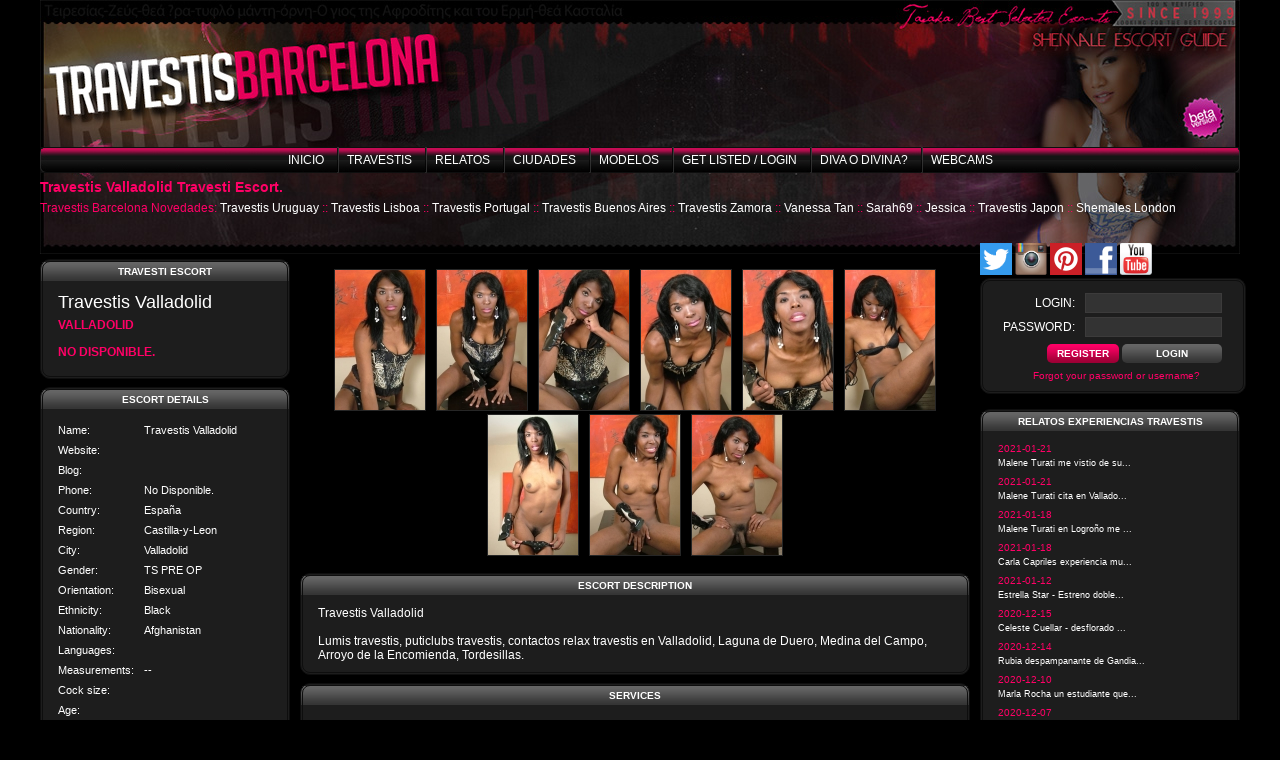

--- FILE ---
content_type: text/html; charset=UTF-8
request_url: http://travestisbarcelona.net/escort/326
body_size: 19774
content:
<!DOCTYPE html PUBLIC "-//W3C//DTD XHTML 1.0 Strict//EN" "http://www.w3.org/TR/xhtml1/DTD/xhtml1-strict.dtd"> 
<html xmlns="http://www.w3.org/1999/xhtml" xml:lang="es" lang="es">
<meta http-equiv="Content-Type" content="text/html; charset=UTF-8" />
<head>
<title>Travesti Escort Travestis Valladolid -  | Travestis España Taiaka</title><meta name="keywords" content="Travesti Travestis Valladolid, Travesti escort Travestis Valladolid, travestis, escorts spain, taiaka, escort directory, catalogo travestis, transexuales, ladyboys, shemales, prostitutas, putas, acompañantes, travestis VIP, travestis lujo, travestis madrid, travestis barcelona, travestis valencia, travestis sevilla, travestis mallorca, travestis canarias," /> 
<meta name="description" content="Travesti escort Travestis Valladolid en .   - Black. Las travestis mas recomendadas de España." /> 
<meta http-equiv="Content-Type" content="text/html; charset=utf-8" />
<link rel="stylesheet" type="text/css" href="/css/site/main.css" />
<script type="text/javascript" src="/js/jquery/jquery.js"></script>
<script type="text/javascript" src="/js/common/site.js"></script>
<link rel="stylesheet" type="text/css" href="/css/jquery/jquery.autocomplete.css" />
<script type="text/javascript" src="/js/tools/fancybox/jquery.fancybox-1.3.0.pack.js"></script>
<link rel="stylesheet" type="text/css" href="/js/tools/fancybox/jquery.fancybox-1.3.0.css" />
  
</head>
<body>   
	
<div id="page">  
	 


<div id="loading">
	<div id="loading_text">Please wait...</div>
</div>	
   

<div id="header">
	<div id="activity_statistics">
    	&nbsp;
    </div>
</div>	  


<div id="nav_container">
	
<div id="nav">
	<ul>
	<li class="first"><a href="/" title="Inicio">Inicio</a></li>
<li ><a href="/travestis" title="Travestis">Travestis</a></li>
<li ><a href="/relatos" title="Relatos">Relatos</a></li>
<li ><a href="/escorts-cities" title="Ciudades">Ciudades</a></li>
<li ><a href="/travestis-modelos" title="Modelos">Modelos</a></li>
<li ><a href="/members-login" title="Get listed / Login">Get listed / Login</a></li>
<li ><a href="/hot-or-not" title="Diva o Divina?">Diva o Divina?</a></li>
<li ><a href="http://travestistaiaka.chaturbate.com/" title="Webcams" target="_blank">Webcams</a></li>
		
	</ul>
</div>  
	<div class="clear"></div> 
	   
</div>       
	<div id="wrapper"> 
		<div class="teaser"><h1>Travestis Valladolid Travesti Escort.</h1></div>	
		       
		
				<div class="latest_escorts">Travestis Barcelona Novedades:
<a href="/escort/1108" title="Travestis Uruguay">Travestis Uruguay</a> :: <a href="/escort/1103" title="Travestis Lisboa">Travestis Lisboa</a> :: <a href="/escort/1091" title="Travestis Portugal">Travestis Portugal</a> :: <a href="/escort/1078" title="Travestis Buenos Aires">Travestis Buenos Aires</a> :: <a href="/escort/1071" title="Travestis Zamora">Travestis Zamora</a> :: <a href="/escort/1059" title="Vanessa Tan">Vanessa Tan</a> :: <a href="/escort/1058" title="Sarah69">Sarah69</a> :: <a href="/escort/1056" title="Jessica">Jessica</a> :: <a href="/escort/1048" title="Travestis Japon">Travestis Japon</a> :: <a href="/escort/1046" title="Shemales London">Shemales London</a>      
</div>        <br />
				
		<div id="left"> 
			<div id="content"> 
        		<div id="content_container"><!--?php include("_travestis.phtml") ?--> <!--?php Cabecera(); ?--></div>      

																
				<div class="escort-content">
	<div class="escort-content-left">
    	
<!--mod02-->
<div class="wide_box">
<h3>Travesti Escort</h3>
<h1>Travestis Valladolid</h1>
<h2>Valladolid</h2>
<h2>No Disponible.</h2>
</div>
<!--mod02-->
<div class="wide_box">
<h3>escort details</h3>
<table summary="" class="pretty_table" cellspacing="0">
	<tr><th style="width: 140px;">Name:</th><td width="100%">Travestis Valladolid</td></tr>	

		

	<tr><th>Website:</th><td></td></tr>	
	<tr><th>Blog:</th><td></td></tr>
	<tr><th>Phone:</th><td>No Disponible.</td></tr>

	<tr><th>Country:</th><td>España<td><tr><th>Region:</th><td>Castilla-y-Leon<td><tr><th>City:</th><td>Valladolid<td>	
		
		

	<tr><th>Gender:</th><td>TS PRE OP</td></tr>	<tr><th>Orientation:</th><td>Bisexual</td></tr>	
	<tr><th>Ethnicity:</th><td>Black</td></tr>	
	<tr><th>Nationality:</th><td>Afghanistan&nbsp;</td></tr>
	<tr><th>Languages:</th><td></td></tr>	
	<tr><th>Measurements:</th><td>--</td></tr>	
	<tr><th>Cock size:</th><td></td></tr>
	<tr><th>Age:</th><td></td></tr>	
	<tr><th>Height:</th><td></td></tr>	
	<tr><th>Hair:</th><td></td></tr>	
	<tr><th>Eyes:</th><td></td></tr>

		
	
		

		
	
</table> 
</div>		<div class="wide_box">
<h3>rates</h3>
	<table summary="" class="pretty_table" cellspacing="0">
		<tr><th>Duration</th><th>Incall</th><th>Outcall</th></tr>
		<tr><th nowrap>Minimum rate</th><td></td><td></td></tr><tr><th nowrap>30 minutes</th><td></td><td></td></tr><tr><th nowrap>1 hour</th><td></td><td></td></tr><tr><th nowrap>2 hours</th><td></td><td></td></tr><tr><th nowrap>Dinner date</th><td></td><td></td></tr><tr><th nowrap>Overnight</th><td></td><td></td></tr>	</table>
</div>	</div>
	<div class="escort-content-right">
		<div id="gallery">
			<a href="/img/modules/l/1428400208_27788.jpg" title="Travestis Barcelona Travestis Valladolid 1" rel="group"><img src="/img/modules/l/t_1428400208_27788.jpg" alt="Travestis Barcelona Travestis Valladolid 1" /></a><a href="/img/modules/b/1428400208_40391.jpg" title="Travestis Barcelona Travestis Valladolid 2" rel="group"><img src="/img/modules/b/t_1428400208_40391.jpg" alt="Travestis Barcelona Travestis Valladolid 2" /></a><a href="/img/modules/f/1428400208_92124.jpg" title="Travestis Barcelona Travestis Valladolid 3" rel="group"><img src="/img/modules/f/t_1428400208_92124.jpg" alt="Travestis Barcelona Travestis Valladolid 3" /></a><a href="/img/modules/n/1428400208_19662.jpg" title="Travestis Barcelona Travestis Valladolid 4" rel="group"><img src="/img/modules/n/t_1428400208_19662.jpg" alt="Travestis Barcelona Travestis Valladolid 4" /></a><a href="/img/modules/k/1428400208_79115.jpg" title="Travestis Barcelona Travestis Valladolid 5" rel="group"><img src="/img/modules/k/t_1428400208_79115.jpg" alt="Travestis Barcelona Travestis Valladolid 5" /></a><a href="/img/modules/l/1428400208_30193.jpg" title="Travestis Barcelona Travestis Valladolid 6" rel="group"><img src="/img/modules/l/t_1428400208_30193.jpg" alt="Travestis Barcelona Travestis Valladolid 6" /></a><a href="/img/modules/n/1428400208_76365.jpg" title="Travestis Barcelona Travestis Valladolid 7" rel="group"><img src="/img/modules/n/t_1428400208_76365.jpg" alt="Travestis Barcelona Travestis Valladolid 7" /></a><a href="/img/modules/r/1428400208_51589.jpg" title="Travestis Barcelona Travestis Valladolid 8" rel="group"><img src="/img/modules/r/t_1428400208_51589.jpg" alt="Travestis Barcelona Travestis Valladolid 8" /></a><a href="/img/modules/d/1428400208_83484.jpg" title="Travestis Barcelona Travestis Valladolid 9" rel="group"><img src="/img/modules/d/t_1428400208_83484.jpg" alt="Travestis Barcelona Travestis Valladolid 9" /></a>			<script type="text/javascript">  
                    $('#gallery a').fancybox({ 
                        'zoomSpeedIn': 300, 
                        'zoomSpeedOut': 300, 
                        'overlayShow': true,
                        'overlayOpacity' : 0.5,
                        'overlayColor' : '#000',
                        'hideOnContentClick' : false,    
                        'centerOnScroll' : true,
            //			onStart : function() {
            //				$('#banner_top').hide();
            //				$('#banner_right').hide();
            //			},
            //			onClosed : function() {
            //				$('#banner_top').show();
            //				$('#banner_right').show();
            //			}
                    });   
            </script>    
		</div>
        <br />

		<div class="wide_box">
		<h3>escort description</h3>
			Travestis Valladolid<br />
<br />
Lumis travestis, puticlubs travestis, contactos relax travestis en Valladolid, Laguna de Duero, Medina del Campo, Arroyo de la Encomienda, Tordesillas.        </div>
				
		

<div class="wide_box">
	<h3>services</h3>
	<table summary="" class="pretty_table" cellspacing="0">
	<tr><td>Incall-En mi casa</td><th>No</th><td>Outcall-Salidas</td><th>No</th></tr><tr><td>Nationwide-En todo el pais</td><th>No</th><td>Internationally-Internacional</td><th>No</th></tr><tr><td>A-Anal</td><th>No</th><td>FK- Penetracion Mutua</td><th>No</th></tr><tr><td>GFE-Efecto Amante</td><th>No</th><td>WS - Lluvia Dorada</td><th>No</th></tr><tr><td>CIM-Frances natural hasta el final</td><th>No</th><td>69</td><th>No</th></tr><tr><td>Blow Job-Frances</td><th>No</th><td>OWO-Frances Natural</td><th>No</th></tr><tr><td>Toys-Juguetes</td><th>No</th><td>French Kiss-Besos con lengua</td><th>No</th></tr><tr><td>Domination-Dominacion</td><th>No</th><td>Massage-Masaje</td><th>No</th></tr><tr><td>Uniforms-Uniformes</td><th>No</th><td>Role-playing-Cambio de roles</td><th>No</th></tr><tr><td>Couples-Parejas</td><th>No</th><td>Dinner date</td><th>No</th></tr><tr><td>Overnight-Toda la noche</td><th>No</th><td>Extras</td><th>No</th></tr>   
	</table>
</div>		<div class="wide_box">
        	<h3>rating</h3>
            My current rating: <strong style="padding-right: 50px" id="r326">9.41</strong>
                        <span id="rc326" >Your rate: <select name="data[rate]" rel="326" class="rateSelect" id="rate">
<option value=""></option>
<option value="1">1</option>
<option value="2">2</option>
<option value="3">3</option>
<option value="4">4</option>
<option value="5">5</option>
<option value="6">6</option>
<option value="7">7</option>
<option value="8">8</option>
<option value="9">9</option>
<option value="10">10</option>
</select></span>
                    </div>
		</div>

    <br style="clear: both;" />

	
	    
	<div class="wide_box" style="background-image: none; padding-top: 10px;">Tags: <a href="/tag/travestis_tetas_grandes" title="Travestis tetas grandes">Travestis tetas grandes</a>, <a href="/tag/travestis_negras" title="Travestis negras">Travestis negras</a>, <a href="/tag/travestis_mulatas" title="Travestis mulatas">Travestis mulatas</a>, <a href="/tag/Travestis_Valladolid" title="Travestis Valladolid">Travestis Valladolid</a>, <a href="/tag/travestis_dotadas_Espana" title="Travestis dotadas España">Travestis dotadas España</a>, <a href="/tag/travestis_activas_Valladolid" title="Travestis activas Valladolid">Travestis activas Valladolid</a>, <a href="/tag/sexo_travestis_Valladolid" title="Sexo travestis Valladolid">Sexo travestis Valladolid</a>, <a href="/tag/Shemales_Valladolid" title="Shemales Valladolid">Shemales Valladolid</a>, <a href="/tag/transexuales_Valladolid" title="Transexuales Valladolid">Transexuales Valladolid</a>, <a href="/tag/transsexuals_Valladolid" title="Transsexuals Valladolid">Transsexuals Valladolid</a>, <a href="/tag/Best_Shemale_Escorts_Spain" title="Best Shemale Escorts Spain">Best Shemale Escorts Spain</a>, <a href="/tag/puticlubs_travestis_Valladolid" title="Puticlubs travestis Valladolid">Puticlubs travestis Valladolid</a>, <a href="/tag/contactos_travestis" title="Contactos travestis">Contactos travestis</a>, <a href="/tag/travestis_gran_calibre" title="Travestis gran calibre">Travestis gran calibre</a>, <a href="/tag/bragas" title="Bragas">Bragas</a>, <a href="/tag/pezones" title="Pezones">Pezones</a>, <a href="/tag/cono" title="Coño">Coño</a>, <a href="/tag/rabo" title="Rabo">Rabo</a>, <a href="/tag/follar_el_culo" title="Follar el culo">Follar el culo</a>, <a href="/tag/chocho" title="Chocho">Chocho</a>, <a href="/tag/clitoris" title="Clitoris">Clitoris</a></div>	
</div>

<script type="text/javascript">
	$('.rateSelect').change(function() {  
        
        el_id = $(this).attr('rel');  
        
        $(this).attr('disabled', true);
        
		$.ajax({
			url: "http://travestisbarcelona.net/save_rate/"+el_id+'/'+$(this).val(),
			success: function(html){ 
				$('#r'+el_id).html(html);  
				$('#rc'+el_id).html('Thank you');   
			}
 		});
				
		return false;
	});    
</script>    
			</div> 
		</div>
			
		<div id="right">
<!--mod00-->
<div id="google_translate_element"></div><script type="text/javascript">
function googleTranslateElementInit() {
  new google.translate.TranslateElement({pageLanguage: 'es', includedLanguages: 'ar,ca,de,en,es,eu,fr,gl,it,pt,ru,zh-TW', layout: google.translate.TranslateElement.InlineLayout.SIMPLE, multilanguagePage: true, gaTrack: true, gaId: 'UA-54389416-1'}, 'google_translate_element');
}
</script><script type="text/javascript" src="//translate.google.com/translate_a/element.js?cb=googleTranslateElementInit"></script>
<br>
<a href="https://twitter.com/taiakashemales" target="_blank"><img alt="Twitter Taiaka Shemales" height="32" src="http://www.travestistaiaka.com/twitter.png" title="Siguenos en Twitter" width="32" /></a>
<a href="https://www.instagram.com/travestistaiaka" target="_blank"><img alt="Instagram" height="32" src="http://www.travestistaiaka.com/instagram.png" title="Siguenos en Instagram" width="32" /></a>
<a href="https://www.pinterest.com/taiakashemales" target="_blank"><img alt="Pinterest" height="32" src="http://www.travestistaiaka.com/pinterest.png" title="Siguenos en Pinterest" width="32" /></a>
<a href="https://www.facebook.com/TaiakaShemales" target="_blank"><img alt="Facebook" height="32" src="http://www.travestistaiaka.com/face.png" title="Siguenos en facebook" width="32" /></a>
<a href="https://www.youtube.com/channel/UCx0c8IpedBfLvXqS1MgNFrQ" target="_blank"><img alt="Youtube Videos Travestis" height="32" src="http://www.travestistaiaka.com/youtube.png" title="Siguenos en Youtube" width="32" /></a>
<br>
<!--mod00-->
			            <div class="login_block">
     

    <form method="post" action="/members-login"><fieldset style="display:none;"><input type="hidden" name="_method" value="POST" /></fieldset>    <fieldset>    
        <div class="input text"><label for="LoginUsername">login:</label><input name="data[Login][username]" type="text" value="" id="LoginUsername" /></div>        <div class="input password"><label for="LoginPassword">password:</label><input type="password" name="data[Login][password]" value="" id="LoginPassword" /></div>        <input type="button" value="register" class="register" onclick="location.href=&#039;/escort-registration&#039;" />        <input type="submit" onclick="this.value=&#039;Please wait...&#039;; this.style.color=&#039;gray&#039;" value="Login" />        <br style="clear: both;" />
        <a href="/forgot-password" title="Forgot password?">Forgot your password or username?</a>    </fieldset>
    </form>  

</div>            
			
						<div class="wide_box">  
	<h3>RELATOS EXPERIENCIAS TRAVESTIS</h3>
	<div class="announcement">
<span class="date">2021-01-21</span><br /><a href="/announcement/1196" title="Malene Turati me vistio de su...">Malene Turati me vistio de su...</a><br /></div><div class="announcement">
<span class="date">2021-01-21</span><br /><a href="/announcement/1195" title="Malene Turati cita en Vallado...">Malene Turati cita en Vallado...</a><br /></div><div class="announcement">
<span class="date">2021-01-18</span><br /><a href="/announcement/1194" title="Malene Turati en Logroño me ...">Malene Turati en Logroño me ...</a><br /></div><div class="announcement">
<span class="date">2021-01-18</span><br /><a href="/announcement/1193" title="Carla Capriles experiencia mu...">Carla Capriles experiencia mu...</a><br /></div><div class="announcement">
<span class="date">2021-01-12</span><br /><a href="/announcement/1192" title="Estrella Star - Estreno doble...">Estrella Star - Estreno doble...</a><br /></div><div class="announcement">
<span class="date">2020-12-15</span><br /><a href="/announcement/1190" title="Celeste Cuellar - desflorado ...">Celeste Cuellar - desflorado ...</a><br /></div><div class="announcement">
<span class="date">2020-12-14</span><br /><a href="/announcement/1189" title="Rubia despampanante de Gandia...">Rubia despampanante de Gandia...</a><br /></div><div class="announcement">
<span class="date">2020-12-10</span><br /><a href="/announcement/1188" title="Marla Rocha un estudiante que...">Marla Rocha un estudiante que...</a><br /></div><div class="announcement">
<span class="date">2020-12-07</span><br /><a href="/announcement/1187" title="Isabelly Strayt gracias por u...">Isabelly Strayt gracias por u...</a><br /></div><div class="announcement">
<span class="date">2020-12-07</span><br /><a href="/announcement/1186" title="Isabelly Strayt en Barcelona ...">Isabelly Strayt en Barcelona ...</a><br /></div><br /><a href="/relatos" title="" class="white">Mas Relatos ...</a> 
</div><!--mod02-->
<div class="wide_box"> <h3>Travestis Barcelona Webcams</h3>
<div id="awe-customiframe-container" style="position:relative;"><iframe src="http://promo.awempire.com/custom_iframe/index.php?psid=shemale&psprogram=revs&pstool=212_1&site=myt&cobrandid=&campaign_id=101413&category=transgender&row=2&column=1&background=A60000&fill=0&border=0&model=insidehover&modelColor=0&modelFill=0&wide=1&padding=1px&width=0&height=0&imageWidth=0&imageHeight=0&stream=1&start=1&performerList=&subaffid={SUBAFFID}" scrolling="no" align="middle" frameborder="no" allowtransparency="true" marginHeight="0" marginWidth="0" style="position:absolute;top:0;left:0;width:100%;height:100%;background:transparent;"></iframe><script src="http://promo.awempire.com/custom_iframe/script.php?id=awe-customiframe-container&row=2&column=1&border=0&wide=1&padding=1px&model=insidehover&width=0&height=0&imageWidth=0&imageHeight=0&stream=1&start=1"></script></div>
</div>
<!--mod02-->
<!--mod01-->
<div class="wide_box"> <h3>Foro Travestis Barcelona</h3>
<script language="JavaScript" src="http://feed2js.org//feed2js.php?src=http%3A%2F%2Fwww.taiakashemales.com%2Fcgi-bin%2Fyabb%2FYaBB.pl%3Faction%3Drss&chan=title&num=15&targ=y&utf=y&css=wide_box&pc=y"  charset="UTF-8" type="text/javascript"></script>

<noscript>
<a href="http://feed2js.org//feed2js.php?src=http%3A%2F%2Fwww.taiakashemales.com%2Fcgi-bin%2Fyabb%2FYaBB.pl%3Faction%3Drss&chan=title&num=15&targ=y&utf=y&css=wide_box&pc=y&html=y">View RSS feed</a>
</noscript>
</div>
<!--mod01-->
								</div> 
			
		<div class="clear"></div>
	</div>      

</div>      

<!--mod-->
<h1>
&nbsp;Travestis Barcelona&nbsp;Travestis Valladolid</h1>
<!--mod-->

<div id="nav_bottom">
	<ul>
	<li class="first"><a href="/" title="Home">Home</a></li>
<li ><a href="/transsexual-escorts" title="Transsexuals">Transsexuals</a></li>
<li ><a href="/transvestites" title="Transvestites">Transvestites</a></li>
<li ><a href="/escorts-cities" title="Models per City">Models per City</a></li>
<li ><a href="/relatos" title="Escort Reviews">Escort Reviews</a></li>
<li ><a href="/hot-or-not" title="Hot or not?">Hot or not?</a></li>
<li ><a href="/contact" title="Contact">Contact</a></li>
<li ><a href="/legal" title="Legal">Legal</a></li>
<li ><a href="http://travestistaiaka.chaturbate.com/" title="Webcams" target="_blank">Webcams</a></li>
		
	</ul>
</div>  

<div id="footer">  
</div>                                                  




<script type="text/javascript" src="/js/jquery/jquery.autocomplete.min.js"></script>

<script src="http://www.google-analytics.com/urchin.js" type="text/javascript"></script>
<script type="text/javascript"> _uacct = "UA-54389416-1"; urchinTracker(); </script>
  

<script src="http://platform.twitter.com/widgets.js" type="text/javascript"></script>

</body>    
</html>